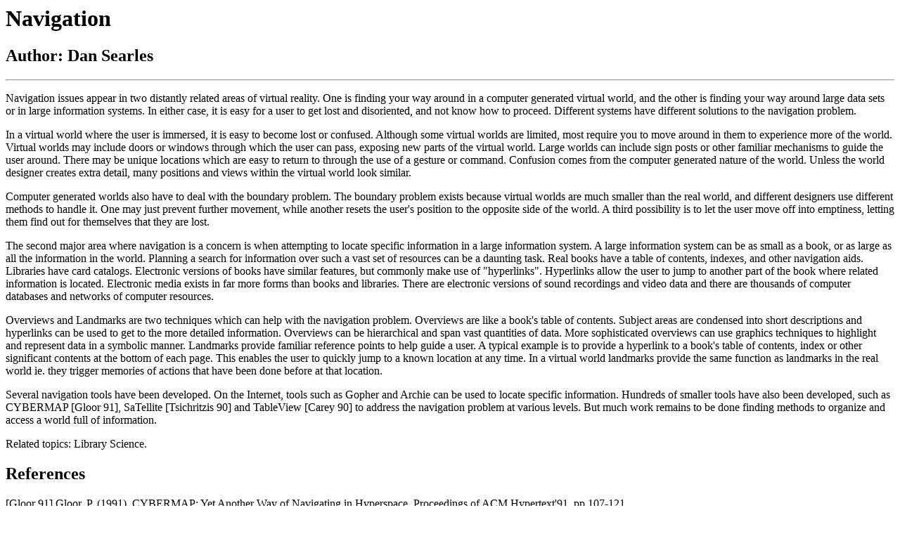

--- FILE ---
content_type: text/html; charset=utf-8
request_url: https://www.hitl.washington.edu/projects/knowledge_base/virtual-worlds/EVE/I.D.2.a.Navigation.html
body_size: 5057
content:
<TITLE>
Navigation
</TITLE>
<h1>
Navigation
</h1>
<h2>
Author: Dan Searles
</h2>
<P>

<hr>
<P>

Navigation issues appear in two distantly related areas of virtual
reality. One is finding your way around in a computer generated virtual
world, and the other is finding your way around large data sets or
in large information systems. In either case, it is easy for a user
to get lost and disoriented, and not know how to proceed. Different
systems have different solutions to the navigation problem.
<p> 
In a virtual world where the user is immersed, it is easy to become
lost or confused. Although some virtual worlds are limited, most
require you to move around in them to experience more of the world.
Virtual worlds may include doors or windows through which the user can
pass, exposing new parts of the virtual world. Large worlds can include
sign posts or other familiar mechanisms to guide the user around. There
may be unique locations which are easy to return to through the use
of a gesture or command. Confusion comes from the computer generated
nature of the world. Unless the world designer creates extra detail,
many positions and views within the virtual world look similar.
<p>
Computer generated worlds also have to deal with the boundary problem.
The boundary problem exists because virtual worlds are much smaller
than the real world, and different designers use different methods
to handle it. One may just prevent further movement, while another
resets the user's position to the opposite side of the world. A third
possibility is to let the user move off into emptiness, letting them
find out for themselves that they are lost.
<p>
The second major area where navigation is a concern is when attempting
to locate specific information in a large information system. A large
information system can be as small as a book, or as large as all the
information in the world. Planning a search for information over such
a vast set of resources can be a daunting task. Real books have a table
of contents, indexes, and other navigation aids. Libraries have card
catalogs. Electronic versions of books have similar features, but
commonly make use of "hyperlinks". Hyperlinks allow the user to jump
to another part of the book where related information is located.
Electronic media exists in far more forms than books and libraries.
There are electronic versions of sound recordings and video data and
there are thousands of computer databases and networks of computer
resources.
<p>
Overviews and Landmarks are two techniques which can help with the
navigation problem. Overviews are like a book's table of contents.
Subject areas are condensed into short descriptions and hyperlinks
can be used to get to the more detailed information. Overviews can
be hierarchical and span vast quantities of data. More sophisticated
overviews can use graphics techniques to highlight and represent data
in a symbolic manner. Landmarks provide familiar reference points to
help guide a user. A typical example is to provide a hyperlink to a
book's table of contents, index or other significant contents at the
bottom of each page. This enables the user to quickly jump to a known
location at any time. In a virtual world landmarks provide the same
function as landmarks in the real world ie. they trigger memories
of actions that have been done before at that location.
<p>
Several navigation tools have been developed. On the Internet, tools
such as Gopher and Archie can be used to locate specific information.
Hundreds of smaller tools have also been developed, such as
CYBERMAP [Gloor 91], SaTellite [Tsichritzis 90] and TableView
[Carey 90] to address the navigation problem at various levels.
But much work remains to be done finding methods to organize and
access a world full of information.
<p>
Related topics: Library Science.

<h2>
References
</h2>
[Gloor 91] Gloor, P. (1991). CYBERMAP: Yet Another Way of Navigating
in Hyperspace. Proceedings of ACM Hypertext'91. pp 107-121.
<p>
[Tsichritzis 90] Tsichritzis, D. (1990). SaTellite: Hypermedia
Navigation by Affinity. Proceedings of the ECHT'90 European Conference
on Hypertext. pp 274-287.
<p>
[Carey 90] Carey, T., and Hunt, W. (1990). Roles for Tables of
Contents as Hypertext Overviews. Proceedings of IFIP INTERACT'90:
Human-Computer Interaction. pp 581-586.
<p>
[Baudel 93] Baudel, T. and Beaudouin-Lafon, M. (1993 July)
CHARADE: Remote Control of Objects using Free-Hand Gestures.
Communications of the ACM. 36(7): 28-35.
<p>
[Murakami 91] Murakami, K. and Taguchi, H. Gesture recognition using
recurrent neural networks. Proceedings of Human Factors in Computing
Systems (CHI'91), ACM Press, 1991, pp. 237-242.
<p>
[Bolt 84] Bolt, R. The Human Interface. Van Nostrand Reinhold,
New York, 1984.

<p>
<hr>
<p>

<strong><a href="index.html"><img src="/icons/button-contents.gif" alt="[Table of Contents]"></a><a href="I.D.2.b.GestureRecognition.html"><img src="/icons/button-next.gif" alt="[Next Chapter]"></a></strong><P>

<hr>
<em>Human Interface Technology Laboratory</em>
</body>
</html>

